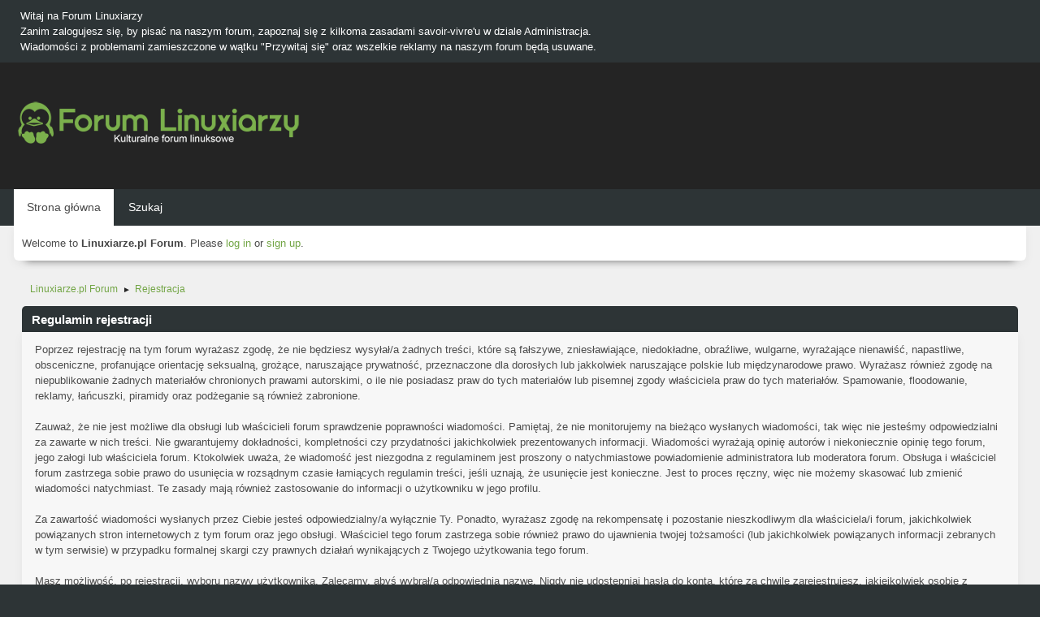

--- FILE ---
content_type: text/html; charset=UTF-8
request_url: https://forum.linuxiarze.pl/index.php?PHPSESSID=6nkkjvvr2aovkabsr9k8lr82ds&action=signup
body_size: 5127
content:
<!DOCTYPE html>
<html lang="pl-PL">
<head>
	<meta charset="UTF-8">
<script async src="//pagead2.googlesyndication.com/pagead/js/adsbygoogle.js"></script>
<script>
  (adsbygoogle = window.adsbygoogle || []).push({
    google_ad_client: "ca-pub-7259582644830058",
    enable_page_level_ads: true
  });
</script>
	<link rel="stylesheet" href="https://forum.linuxiarze.pl/Themes/blindspot/css/minified_e8560f8e6621b60f0ec643da0d532892.css?smf216_1752927348">
	<link rel="stylesheet" href="https://cdn.jsdelivr.net/npm/@fortawesome/fontawesome-free@5/css/all.min.css">
	<style>
	img.avatar { max-width: 65px !important; max-height: 65px !important; }
	
	.postarea .bbc_img, .list_posts .bbc_img, .post .inner .bbc_img, form#reported_posts .bbc_img, #preview_body .bbc_img { max-width: min(100%,640px); }
	
	.postarea .bbc_img, .list_posts .bbc_img, .post .inner .bbc_img, form#reported_posts .bbc_img, #preview_body .bbc_img { max-height: 640px; }
	
	</style>
	<script>
		var smf_theme_url = "https://forum.linuxiarze.pl/Themes/blindspot";
		var smf_default_theme_url = "https://forum.linuxiarze.pl/Themes/default";
		var smf_images_url = "https://forum.linuxiarze.pl/Themes/blindspot/images";
		var smf_smileys_url = "https://forum.linuxiarze.pl/Smileys";
		var smf_smiley_sets = "";
		var smf_smiley_sets_default = "";
		var smf_avatars_url = "https://forum.linuxiarze.pl/avatars";
		var smf_scripturl = "https://forum.linuxiarze.pl/index.php?PHPSESSID=6nkkjvvr2aovkabsr9k8lr82ds&amp;";
		var smf_iso_case_folding = false;
		var smf_charset = "UTF-8";
		var smf_session_id = "cf9dbdc8b7d8c0d27a6aad60e78d0b41";
		var smf_session_var = "fa2d60d";
		var smf_member_id = 0;
		var ajax_notification_text = 'Ładowanie...';
		var help_popup_heading_text = 'Zagubiłeś się? Pozwól mi wyjaśnić:';
		var banned_text = 'Przepraszamy Gość, zostałeś zbanowany na tym forum!';
		var smf_txt_expand = 'Rozwiń';
		var smf_txt_shrink = 'Zwiń';
		var smf_collapseAlt = 'Ukryj';
		var smf_expandAlt = 'Pokaż';
		var smf_quote_expand = false;
		var allow_xhjr_credentials = false;
	</script>
	<script src="https://ajax.googleapis.com/ajax/libs/jquery/3.6.3/jquery.min.js"></script>
	<script src="https://forum.linuxiarze.pl/Themes/blindspot/scripts/minified_c045d77d0f4cfa1682a16144e1b3e5a6.js?smf216_1752927348"></script>
	<script>
	var smf_you_sure ='Na pewno chcesz to zrobić?';
	</script>
	<title>Regulamin rejestracji</title>
	<meta name="viewport" content="width=device-width, initial-scale=1">
	<meta prefix="og: http://ogp.me/ns#" property="og:site_name" content="Linuxiarze.pl Forum">
	<meta prefix="og: http://ogp.me/ns#" property="og:title" content="Regulamin rejestracji">
	<meta prefix="og: http://ogp.me/ns#" property="og:description" content="Regulamin rejestracji">
	<meta name="description" content="Regulamin rejestracji">
	<meta name="theme-color" content="#f8f8f8">
	<link rel="help" href="https://forum.linuxiarze.pl/index.php?PHPSESSID=6nkkjvvr2aovkabsr9k8lr82ds&amp;action=help">
	<link rel="contents" href="https://forum.linuxiarze.pl/index.php?PHPSESSID=6nkkjvvr2aovkabsr9k8lr82ds&amp;">
	<link rel="search" href="https://forum.linuxiarze.pl/index.php?PHPSESSID=6nkkjvvr2aovkabsr9k8lr82ds&amp;action=search">
	<link rel="alternate" type="application/rss+xml" title="Linuxiarze.pl Forum - RSS" href="https://forum.linuxiarze.pl/index.php?PHPSESSID=6nkkjvvr2aovkabsr9k8lr82ds&amp;action=.xml;type=rss2">
	<link rel="alternate" type="application/atom+xml" title="Linuxiarze.pl Forum - Atom" href="https://forum.linuxiarze.pl/index.php?PHPSESSID=6nkkjvvr2aovkabsr9k8lr82ds&amp;action=.xml;type=atom">
	<!-- Global site tag (gtag.js) - Google Analytics -->
	<script async src="https://www.googletagmanager.com/gtag/js?id=G-LJHWTMHKWV"></script>
	<script>
	  window.dataLayer = window.dataLayer || [];
	  function gtag(){dataLayer.push(arguments);}
	  gtag('js', new Date());
	
	  gtag('config', 'G-LJHWTMHKWV');
	</script><style>.vv_special { display:none; }</style>
	<link rel="icon" type="image/png" href="https://forum.linuxiarze.pl/files/logo-linuxiarze0.png"/>
</head>
<body id="chrome" class="action_signup">
<div id="footerfix">
	<div class="top_news_bar">
	    <div class="wrap-all">
			<div class="news2">
				<p>Witaj na Forum Linuxiarzy<br>Zanim zalogujesz się, by pisać na naszym forum, zapoznaj się z kilkoma zasadami savoir-vivre&#39;u w dziale Administracja.<br>Wiadomości z problemami zamieszczone w wątku &quot;Przywitaj się&quot; oraz wszelkie reklamy na naszym forum będą usuwane.</p>
			</div>
	    </div>
	</div>
	<div id="header">
        <div class="wrap-all">
			<div class="top_links">
				<ul class="reset">
				</ul>
		    </div>	
			<h1 class="forumtitle">
			     <a id="top" href="https://forum.linuxiarze.pl/index.php?PHPSESSID=6nkkjvvr2aovkabsr9k8lr82ds&amp;"><img src="https://forum.linuxiarze.pl/files/linuxiarze-white.png" alt="Linuxiarze.pl Forum"></a>
			</h1>
		</div>			
	</div><!-- #header -->
	<div id="bar">
        <div class="wrap-all">
		<a class="menu_icon mobile_user_menu"><i class="fas fa-bars"></i></a>
			<div id="main_menu">
				<div id="mobile_user_menu" class="popup_container">
					<div class="popup_window description">
						<div class="popup_heading">Menu główne
							<a href="javascript:void(0);" class="main_icons hide_popup"></a>
						</div>      
			               
                <div id="nav">
					<ul class="dropmenu menu_nav">
						<li class="button_home">
							<a class="active" href="https://forum.linuxiarze.pl/index.php?PHPSESSID=6nkkjvvr2aovkabsr9k8lr82ds&amp;">
								<span class="main_icons home"></span><span class="textmenu">Strona główna</span>
							</a>
						</li>
						<li class="button_search">
							<a href="https://forum.linuxiarze.pl/index.php?PHPSESSID=6nkkjvvr2aovkabsr9k8lr82ds&amp;action=search">
								<span class="main_icons search"></span><span class="textmenu">Szukaj</span>
							</a>
						</li>
					</ul>
                </div><!-- .menu_nav -->
					</div>
				</div>
			</div>
		</div>
	</div>
	<div class="wrap-all">
	  <div id="top_section">
		<div class="inner_wrap">
			<div class="social-font-awesome">
			</div>
			<ul class="floatleft welcome">
				<li>Welcome to <strong>Linuxiarze.pl Forum</strong>. Please <a href="https://forum.linuxiarze.pl/index.php?PHPSESSID=6nkkjvvr2aovkabsr9k8lr82ds&amp;action=login" onclick="return reqOverlayDiv(this.href, 'Zaloguj się');">log in</a> or <a href="https://forum.linuxiarze.pl/index.php?PHPSESSID=6nkkjvvr2aovkabsr9k8lr82ds&amp;action=signup">sign up</a>.</li>
			</ul>
		</div><!-- .inner_wrap -->
	  </div>
	</div><!-- #top_section -->
	<div id="wrapper">
		<div id="upper_section">
			<div id="inner_section">
				<div class="navigate_section">
					<ul>
						<li>
							<a href="https://forum.linuxiarze.pl/index.php?PHPSESSID=6nkkjvvr2aovkabsr9k8lr82ds&amp;"><span>Linuxiarze.pl Forum</span></a>
						</li>
						<li class="last">
							<span class="dividers"> &#9658; </span>
							<a href="https://forum.linuxiarze.pl/index.php?PHPSESSID=6nkkjvvr2aovkabsr9k8lr82ds&amp;action=signup"><span>Rejestracja</span></a>
						</li>
					</ul>
				</div><!-- .navigate_section -->
			</div><!-- #inner_section -->
		</div><!-- #upper_section -->
		<div id="content_section">
			<div id="main_content_section">
		<form action="https://forum.linuxiarze.pl/index.php?PHPSESSID=6nkkjvvr2aovkabsr9k8lr82ds&amp;action=signup" method="post" accept-charset="UTF-8" id="registration">
			<div class="cat_bar">
				<h3 class="catbg">Regulamin rejestracji</h3>
			</div>
			<div class="roundframe">
				<div>Poprzez rejestrację na tym forum wyrażasz zgodę, że nie będziesz wysyłał/a żadnych treści, które są fałszywe, zniesławiające, niedokładne, obraźliwe, wulgarne, wyrażające nienawiść, napastliwe, obsceniczne, profanujące orientację seksualną, grożące, naruszające prywatność, przeznaczone dla dorosłych lub jakkolwiek naruszające polskie lub międzynarodowe prawo. Wyrażasz również zgodę na niepublikowanie żadnych materiałów chronionych prawami autorskimi, o ile nie posiadasz praw do tych materiałów lub pisemnej zgody właściciela praw do tych materiałów. Spamowanie, floodowanie, reklamy, łańcuszki, piramidy oraz podżeganie są również zabronione.<br><br>Zauważ, że nie jest możliwe dla obsługi lub właścicieli forum sprawdzenie poprawności wiadomości. Pamiętaj, że nie monitorujemy na bieżąco wysłanych wiadomości, tak więc nie jesteśmy odpowiedzialni za zawarte w nich treści. Nie gwarantujemy dokładności, kompletności czy przydatności jakichkolwiek prezentowanych informacji. Wiadomości wyrażają opinię autorów i niekoniecznie opinię tego forum, jego załogi lub właściciela forum. Ktokolwiek uważa, że wiadomość jest niezgodna z regulaminem jest proszony o natychmiastowe powiadomienie administratora lub moderatora forum. Obsługa i właściciel forum zastrzega sobie prawo do usunięcia w rozsądnym czasie łamiących regulamin treści, jeśli uznają, że usunięcie jest konieczne. Jest to proces ręczny, więc nie możemy skasować lub zmienić wiadomości natychmiast. Te zasady mają również zastosowanie do informacji o użytkowniku w jego profilu.<br><br>Za zawartość wiadomości wysłanych przez Ciebie jesteś odpowiedzialny/a wyłącznie Ty. Ponadto, wyrażasz zgodę na rekompensatę i pozostanie nieszkodliwym dla właściciela/i forum, jakichkolwiek powiązanych stron internetowych z tym forum oraz jego obsługi. Właściciel tego forum zastrzega sobie również prawo do ujawnienia twojej tożsamości (lub jakichkolwiek powiązanych informacji zebranych w tym serwisie) w przypadku formalnej skargi czy prawnych działań wynikających z Twojego użytkowania tego forum.<br><br>Masz możliwość, po rejestracji, wyboru nazwy użytkownika. Zalecamy, abyś wybrał/a odpowiednią nazwę. Nigdy nie udostępniaj hasła do konta, które za chwile zarejestrujesz, jakiejkolwiek osobie z powodu bezpieczeństwa i dla zachowywania możliwości identyfikacji. Zgadzasz się również NIGDY nie używać konta innej osoby z jakiejkolwiek przyczyny. Jest również WYSOCE zalecane używanie złożonego i unikalnego hasła do konta, dla uniknięcia kradzieży konta.<br><br>Po zarejestrowaniu i zalogowaniu na to forum, będziesz mógł/mogła wypełnić szczegółowe informacje w profilu. Jesteś odpowiedzialny za wprowadzanie czytelnych i dokładnych danych. Jakakolwiek informacja, którą właściciel lub obsługa forum uzna za niedokładną lub wulgarną z natury, zostanie usunięta, z lub bez wcześniejszych uwag. Odpowiednie sankcje mogą zostać nałożone.<br><br>Zapamiętaj, że z każdą wiadomością jest zapisywany twój adres IP na wypadek, jeśli miał(a)byś zostać zbanowany/a na tym forum lub zaszłaby potrzeba kontaktu z twoim dostawcą Internetu. Może się to zdarzyć tylko w przypadku większego naruszenia tej zgody.<br><br>Zauważ również, że to oprogramowanie umieszcza w przeglądarce cookie, plik tekstowy zawierający różne informacje (takie jak Twoja nazwa użytkownika i hasło). Cookie jest używane TYLKO do utrzymania użytkownika zalogowanego/wylogowanego. Oprogramowanie nie zbiera ani nie wysyła żadnych innych informacji do twojego komputera.</div>
			</div>
			<div class="cat_bar">
				<h3 class="catbg">Polityka prywatności</h3>
			</div>
			<div class="roundframe">
				<div>Pełny tekst Polityki prywatności i plików cookies dostępny jest na stronie:<br><a href="https://linuxiarze.pl/polityka-prywatnosci/" class="bbc_link" target="_blank" >https://linuxiarze.pl/polityka-prywatnosci/</a></div>
			</div>
			<div id="confirm_buttons">
				<input type="submit" name="accept_agreement" value="Akceptuję regulamin oraz politykę prywatności." class="button" />
				<input type="hidden" name="fa2d60d" value="cf9dbdc8b7d8c0d27a6aad60e78d0b41">
				<input type="hidden" name="bd8f4849ef42" value="2d4777efe3ed3d0e7ef6fbcd2ffdf648">
				<input type="hidden" name="step" value="1">
			</div>
		</form>
			<script>
				var verificationregisterHandle = new smfCaptcha("https://forum.linuxiarze.pl/index.php?PHPSESSID=6nkkjvvr2aovkabsr9k8lr82ds&amp;action=verificationcode;vid=register;rand=8b1f4d0c866b1361cbac9b21f8ce032a", "register", 1);
			</script>
			</div><!-- #main_content_section -->
		</div><!-- #content_section -->
	</div><!-- #wrapper -->
	<p style="text-align: center;"><b><a href="https://forum.linuxiarze.pl/index.php?PHPSESSID=6nkkjvvr2aovkabsr9k8lr82ds&amp;action=recent">Zobacz najnowsze wiadomości na forum</a></b>
</p>
</div><!-- #footerfix -->
	<div id="footer">
		<div class="inner_wrap">
		<ul>
			<li class="floatright"><a href="https://forum.linuxiarze.pl/index.php?PHPSESSID=6nkkjvvr2aovkabsr9k8lr82ds&amp;action=help">Pomoc</a> | <a href="https://forum.linuxiarze.pl/index.php?PHPSESSID=6nkkjvvr2aovkabsr9k8lr82ds&amp;action=agreement">Warunki i zasady</a> | <a href="https://linuxiarze.pl/polityka-prywatnosci/" target="_blank">Polityka Prywatności & Plików Cookies</a> | <a href="https://linuxiarze.pl/kontakt/" target="_blank">Kontakt</a> | <a href="#top_section">Do góry &#9650;</a></li>
			<li><b>© Copyright 2010-2026 Linuxiarze.pl<br /> 
Nasze serwisy: <a href="https://rsschannel.org">RSSChannel</a>&nbsp; <a href="https://linuxchannel.org">LinuxChannel</a>&nbsp; <a href="https://linuxiarze.pl">Linuxiarze.pl</a>&nbsp; <a href="https://biznes.linuxiarze.pl">BiznesLinuxiarze</a>&nbsp; <a href="https://katalog.linuxiarze.pl">KatalogLinuxiarze</a>&nbsp; <a href="https://sparkylinux.org">SparkyLinux</a>&nbsp; <a href="https://archiveos.org">ArchiveOS</a>&nbsp; <a href="https://archiveapp.org">ArchiveApp</a>&nbsp; <a href="https://archivegame.org">ArchiveGame</a>&nbsp; <a href="https://pl.anuchildren.org">AnuChildren</a></b> 
</li>
			<li class="copyright"><a href="https://forum.linuxiarze.pl/index.php?PHPSESSID=6nkkjvvr2aovkabsr9k8lr82ds&amp;action=credits" title="License" target="_blank" rel="noopener">SMF 2.1.6 &copy; 2025</a>, <a href="https://www.simplemachines.org" title="Simple Machines" target="_blank" rel="noopener">Simple Machines</a></li>
		</ul>
		</div><!-- .inner_wrap -->
	</div><!-- #footer -->
<script>
window.addEventListener("DOMContentLoaded", function() {
	function triggerCron()
	{
		$.get('https://forum.linuxiarze.pl' + "/cron.php?ts=1768881420");
	}
	window.setTimeout(triggerCron, 1);
});
</script>
</body>
</html>

--- FILE ---
content_type: text/html; charset=utf-8
request_url: https://www.google.com/recaptcha/api2/aframe
body_size: 267
content:
<!DOCTYPE HTML><html><head><meta http-equiv="content-type" content="text/html; charset=UTF-8"></head><body><script nonce="vzMk0Qd-H-eXDflssVKaSw">/** Anti-fraud and anti-abuse applications only. See google.com/recaptcha */ try{var clients={'sodar':'https://pagead2.googlesyndication.com/pagead/sodar?'};window.addEventListener("message",function(a){try{if(a.source===window.parent){var b=JSON.parse(a.data);var c=clients[b['id']];if(c){var d=document.createElement('img');d.src=c+b['params']+'&rc='+(localStorage.getItem("rc::a")?sessionStorage.getItem("rc::b"):"");window.document.body.appendChild(d);sessionStorage.setItem("rc::e",parseInt(sessionStorage.getItem("rc::e")||0)+1);localStorage.setItem("rc::h",'1768881422325');}}}catch(b){}});window.parent.postMessage("_grecaptcha_ready", "*");}catch(b){}</script></body></html>